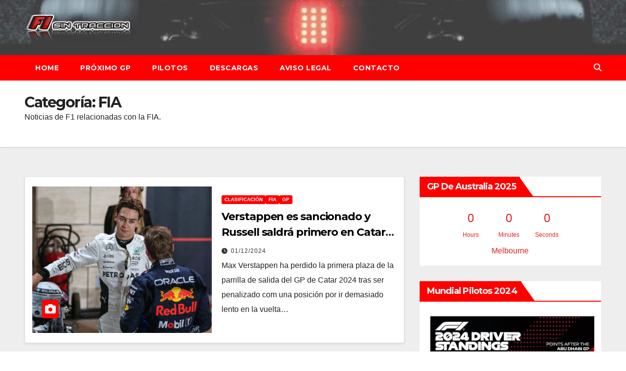

--- FILE ---
content_type: text/html; charset=UTF-8
request_url: https://f1sintraccion.com/category/fia/
body_size: 11209
content:
<!DOCTYPE html><html lang="es"><head><meta charset="UTF-8"><meta name="viewport" content="width=device-width, initial-scale=1"><link rel="profile" href="https://gmpg.org/xfn/11"><meta name='robots' content='index, follow, max-image-preview:large, max-snippet:-1, max-video-preview:-1' /><link media="all" href="https://media.f1sintraccion.com/wordpress/wp-content/cache/autoptimize/css/autoptimize_0a242040a2b4aa112600e565f7b45dc5.css" rel="stylesheet"><title>FIA - F1 Sin Tracción</title><meta name="description" content="Noticias de F1 relacionadas con la FIA y sus organismos oficiales" /><link rel="canonical" href="https://f1sintraccion.com/category/fia/" /><link rel="next" href="https://f1sintraccion.com/category/fia/page/2/" /><meta property="og:locale" content="es_ES" /><meta property="og:type" content="article" /><meta property="og:title" content="FIA - F1 Sin Tracción" /><meta property="og:description" content="Noticias de F1 relacionadas con la FIA y sus organismos oficiales" /><meta property="og:url" content="https://f1sintraccion.com/category/fia/" /><meta property="og:site_name" content="F1 Sin Tracción" /><meta name="twitter:card" content="summary_large_image" /><meta name="twitter:site" content="@f1sintraccion" /> <script type="application/ld+json" class="yoast-schema-graph">{"@context":"https://schema.org","@graph":[{"@type":"CollectionPage","@id":"https://f1sintraccion.com/category/fia/","url":"https://f1sintraccion.com/category/fia/","name":"FIA - F1 Sin Tracción","isPartOf":{"@id":"https://f1sintraccion.com/#website"},"primaryImageOfPage":{"@id":"https://f1sintraccion.com/category/fia/#primaryimage"},"image":{"@id":"https://f1sintraccion.com/category/fia/#primaryimage"},"thumbnailUrl":"https://media.f1sintraccion.com/wordpress/wp-content/uploads/2024/12/GdqRc9HW8AA5y-A.jpg","description":"Noticias de F1 relacionadas con la FIA y sus organismos oficiales","breadcrumb":{"@id":"https://f1sintraccion.com/category/fia/#breadcrumb"},"inLanguage":"es"},{"@type":"ImageObject","inLanguage":"es","@id":"https://f1sintraccion.com/category/fia/#primaryimage","url":"https://media.f1sintraccion.com/wordpress/wp-content/uploads/2024/12/GdqRc9HW8AA5y-A.jpg","contentUrl":"https://media.f1sintraccion.com/wordpress/wp-content/uploads/2024/12/GdqRc9HW8AA5y-A.jpg","width":2048,"height":1366},{"@type":"BreadcrumbList","@id":"https://f1sintraccion.com/category/fia/#breadcrumb","itemListElement":[{"@type":"ListItem","position":1,"name":"Portada","item":"https://f1sintraccion.com/"},{"@type":"ListItem","position":2,"name":"FIA"}]},{"@type":"WebSite","@id":"https://f1sintraccion.com/#website","url":"https://f1sintraccion.com/","name":"F1 Sin Tracción","description":"Noticias de Fórmula 1","publisher":{"@id":"https://f1sintraccion.com/#/schema/person/e2d31d821e1d691eb02b8204fe69b98c"},"potentialAction":[{"@type":"SearchAction","target":{"@type":"EntryPoint","urlTemplate":"https://f1sintraccion.com/?s={search_term_string}"},"query-input":{"@type":"PropertyValueSpecification","valueRequired":true,"valueName":"search_term_string"}}],"inLanguage":"es"},{"@type":["Person","Organization"],"@id":"https://f1sintraccion.com/#/schema/person/e2d31d821e1d691eb02b8204fe69b98c","name":"Iván","image":{"@type":"ImageObject","inLanguage":"es","@id":"https://f1sintraccion.com/#/schema/person/image/","url":"https://media.f1sintraccion.com/wordpress/wp-content/uploads/2021/12/logo-f1sintraccion.png","contentUrl":"https://media.f1sintraccion.com/wordpress/wp-content/uploads/2021/12/logo-f1sintraccion.png","width":504,"height":145,"caption":"Iván"},"logo":{"@id":"https://f1sintraccion.com/#/schema/person/image/"},"sameAs":["https://f1sintraccion.com","https://m.facebook.com/sin.traccion.7","https://x.com/f1sintraccion"]}]}</script> <link rel='dns-prefetch' href='//cdn.jsdelivr.net' /><link rel='dns-prefetch' href='//fonts.googleapis.com' /><link rel="alternate" type="application/rss+xml" title="F1 Sin Tracción &raquo; Feed" href="https://f1sintraccion.com/feed/" /><link rel="alternate" type="application/rss+xml" title="F1 Sin Tracción &raquo; Feed de los comentarios" href="https://f1sintraccion.com/comments/feed/" /><link rel="alternate" type="application/rss+xml" title="F1 Sin Tracción &raquo; Categoría FIA del feed" href="https://f1sintraccion.com/category/fia/feed/" /> <!--noptimize--><script id="f1sin-ready">
			window.advanced_ads_ready=function(e,a){a=a||"complete";var d=function(e){return"interactive"===a?"loading"!==e:"complete"===e};d(document.readyState)?e():document.addEventListener("readystatechange",(function(a){d(a.target.readyState)&&e()}),{once:"interactive"===a})},window.advanced_ads_ready_queue=window.advanced_ads_ready_queue||[];		</script>
		<!--/noptimize--><link rel='stylesheet' id='newsup-fonts-css' href='//fonts.googleapis.com/css?family=Montserrat%3A400%2C500%2C700%2C800%7CWork%2BSans%3A300%2C400%2C500%2C600%2C700%2C800%2C900%26display%3Dswap&#038;subset=latin%2Clatin-ext' media='all' /> <script src="https://media.f1sintraccion.com/wordpress/wp-includes/js/jquery/jquery.min.js?ver=3.7.1" id="jquery-core-js"></script> <link rel="https://api.w.org/" href="https://f1sintraccion.com/wp-json/" /><link rel="alternate" title="JSON" type="application/json" href="https://f1sintraccion.com/wp-json/wp/v2/categories/9" /><link rel="EditURI" type="application/rsd+xml" title="RSD" href="https://f1sintraccion.com/wordpress/xmlrpc.php?rsd" /><link rel="shortcut icon" href="https://f1sintraccion.com/wordpress/wp-content//8244.ico"/><link rel="apple-touch-icon" href="https://f1sintraccion.com/wordpress/wp-content/8244.ico"/></head><body data-rsssl=1 class="archive category category-fia category-9 wp-custom-logo wp-embed-responsive wp-theme-newsup wp-child-theme-newsbulk hfeed ta-hide-date-author-in-list aa-prefix-f1sin-" ><div id="page" class="site"> <a class="skip-link screen-reader-text" href="#content"> Saltar al contenido</a><div class="wrapper"><header class="mg-headwidget"><div class="clearfix"></div><div class="mg-nav-widget-area-back" style='background-image: url("https://media.f1sintraccion.com/wordpress/wp-content/uploads/2022/02/alfa-romeo.jpeg" );'><div class="overlay"><div class="inner"  style="background-color:rgba(238,238,238,0.26);" ><div class="container-fluid"><div class="mg-nav-widget-area"><div class="row align-items-center"><div class="col-md-3 col-sm-4 text-center-xs"><div class="navbar-header"> <a href="https://f1sintraccion.com/" class="navbar-brand" rel="home"><noscript><img width="250" height="71" src="https://media.f1sintraccion.com/wordpress/wp-content/uploads/2022/02/cropped-f1sin.png" class="custom-logo" alt="F1 Sin Tracción" decoding="async" /></noscript><img width="250" height="71" src='data:image/svg+xml,%3Csvg%20xmlns=%22http://www.w3.org/2000/svg%22%20viewBox=%220%200%20250%2071%22%3E%3C/svg%3E' data-src="https://media.f1sintraccion.com/wordpress/wp-content/uploads/2022/02/cropped-f1sin.png" class="lazyload custom-logo" alt="F1 Sin Tracción" decoding="async" /></a></div></div></div></div></div></div></div></div><div class="mg-menu-full"><nav class="navbar navbar-expand-lg navbar-wp"><div class="container-fluid"><div class="m-header align-items-center"> <a class="mobilehomebtn" href="https://f1sintraccion.com"><span class="fas fa-home"></span></a> <button class="navbar-toggler mx-auto" type="button" data-toggle="collapse" data-target="#navbar-wp" aria-controls="navbarSupportedContent" aria-expanded="false" aria-label="Alternar la navegación"> <i class="fas fa-bars"></i> </button><div class="dropdown show mg-search-box pr-2 d-none"> <a class="dropdown-toggle msearch ml-auto" href="#" role="button" id="dropdownMenuLink" data-toggle="dropdown" aria-haspopup="true" aria-expanded="false"> <i class="fas fa-search"></i> </a><div class="dropdown-menu searchinner" aria-labelledby="dropdownMenuLink"><form role="search" method="get" id="searchform" action="https://f1sintraccion.com/"><div class="input-group"> <input type="search" class="form-control" placeholder="Buscar" value="" name="s" /> <span class="input-group-btn btn-default"> <button type="submit" class="btn"> <i class="fas fa-search"></i> </button> </span></div></form></div></div></div><div class="collapse navbar-collapse" id="navbar-wp"><div class="d-md-block"><ul class="nav navbar-nav mr-auto"><li class="nav-item menu-item "><a class="nav-link " href="https://f1sintraccion.com/" title="Home">Home</a></li><li class="nav-item menu-item page_item dropdown page-item-3077"><a class="nav-link" href="https://f1sintraccion.com/horarios/">Próximo GP</a></li><li class="nav-item menu-item page_item dropdown page-item-22128"><a class="nav-link" href="https://f1sintraccion.com/pilotos/">Pilotos</a></li><li class="nav-item menu-item page_item dropdown page-item-13468"><a class="nav-link" href="https://f1sintraccion.com/descargas/">Descargas</a></li><li class="nav-item menu-item page_item dropdown page-item-5559"><a class="nav-link" href="https://f1sintraccion.com/aviso-legal/">Aviso Legal</a></li><li class="nav-item menu-item page_item dropdown page-item-3336"><a class="nav-link" href="https://f1sintraccion.com/contacto/">Contacto</a></li></ul></div></div><div class="desk-header pl-3 ml-auto my-2 my-lg-0 position-relative align-items-center"><div class="dropdown show mg-search-box"> <a class="dropdown-toggle msearch ml-auto" href="#" role="button" id="dropdownMenuLink" data-toggle="dropdown" aria-haspopup="true" aria-expanded="false"> <i class="fas fa-search"></i> </a><div class="dropdown-menu searchinner" aria-labelledby="dropdownMenuLink"><form role="search" method="get" id="searchform" action="https://f1sintraccion.com/"><div class="input-group"> <input type="search" class="form-control" placeholder="Buscar" value="" name="s" /> <span class="input-group-btn btn-default"> <button type="submit" class="btn"> <i class="fas fa-search"></i> </button> </span></div></form></div></div></div></div></nav></div></header><div class="clearfix"></div><div class="mg-breadcrumb-section" style='background: url("https://media.f1sintraccion.com/wordpress/wp-content/uploads/2022/02/alfa-romeo.jpeg" ) repeat scroll center 0 #143745;'><div class="overlay"><div class="container-fluid"><div class="row"><div class="col-md-12 col-sm-12"><div class="mg-breadcrumb-title"><h1 class="title">Categoría: <span>FIA</span></h1><div class="archive-description"><p>Noticias de F1 relacionadas con la FIA.</p></div></div></div></div></div></div></div><div class="clearfix"></div><div id="content" class="container-fluid archive-class"><div class="row"><div class="col-md-8"><div class="mg-posts-sec mg-posts-modul-6"><div class="mg-posts-sec-inner"><article id="post-30743" class="d-md-flex mg-posts-sec-post align-items-center post-30743 post type-post status-publish format-standard has-post-thumbnail hentry category-clasificacion category-fia category-gp"><div class="col-12 col-md-6"><div class="lazyload mg-post-thumb back-img md" data-bg="https://media.f1sintraccion.com/wordpress/wp-content/uploads/2024/12/GdqRc9HW8AA5y-A.jpg" style="background-image: url(data:image/svg+xml,%3Csvg%20xmlns=%22http://www.w3.org/2000/svg%22%20viewBox=%220%200%20500%20300%22%3E%3C/svg%3E);"> <span class="post-form"><i class="fas fa-camera"></i></span> <a class="link-div" href="https://f1sintraccion.com/2024/12/01/verstappen-es-sancionado-y-russell-saldra-primero-en-catar-2024/"></a></div></div><div class="mg-sec-top-post py-3 col"><div class="mg-blog-category"><a class="newsup-categories category-color-1" href="https://f1sintraccion.com/category/gp/clasificacion/" alt="Ver todas las entradas en Clasificación"> Clasificación </a><a class="newsup-categories category-color-1" href="https://f1sintraccion.com/category/fia/" alt="Ver todas las entradas en FIA"> FIA </a><a class="newsup-categories category-color-1" href="https://f1sintraccion.com/category/gp/" alt="Ver todas las entradas en GP"> GP </a></div><h4 class="entry-title title"><a href="https://f1sintraccion.com/2024/12/01/verstappen-es-sancionado-y-russell-saldra-primero-en-catar-2024/">Verstappen es sancionado y Russell saldrá primero en Catar 2024</a></h4><div class="mg-blog-meta"> <span class="mg-blog-date"><i class="fas fa-clock"></i> <a href="https://f1sintraccion.com/2024/12/"> 01/12/2024 </a> </span></div><div class="mg-content"><p>Max Verstappen ha perdido la primera plaza de la parrilla de salida del GP de Catar 2024 tras ser penalizado com una posición por ir demasiado lento en la vuelta&hellip;</p></div></div></article><article id="post-30657" class="d-md-flex mg-posts-sec-post align-items-center post-30657 post type-post status-publish format-standard has-post-thumbnail hentry category-fia category-oficial"><div class="col-12 col-md-6"><div class="lazyload mg-post-thumb back-img md" data-bg="https://media.f1sintraccion.com/wordpress/wp-content/uploads/2024/11/3GRF4faa.jpg" style="background-image: url(data:image/svg+xml,%3Csvg%20xmlns=%22http://www.w3.org/2000/svg%22%20viewBox=%220%200%20500%20300%22%3E%3C/svg%3E);"> <span class="post-form"><i class="fas fa-camera"></i></span> <a class="link-div" href="https://f1sintraccion.com/2024/11/01/penalizacion-de-5-plazas-para-max-en-brasil-2024/"></a></div></div><div class="mg-sec-top-post py-3 col"><div class="mg-blog-category"><a class="newsup-categories category-color-1" href="https://f1sintraccion.com/category/fia/" alt="Ver todas las entradas en FIA"> FIA </a><a class="newsup-categories category-color-1" href="https://f1sintraccion.com/category/oficial/" alt="Ver todas las entradas en Oficial"> Oficial </a></div><h4 class="entry-title title"><a href="https://f1sintraccion.com/2024/11/01/penalizacion-de-5-plazas-para-max-en-brasil-2024/">Penalización de 5 plazas para Max en Brasil 2024</a></h4><div class="mg-blog-meta"> <span class="mg-blog-date"><i class="fas fa-clock"></i> <a href="https://f1sintraccion.com/2024/11/"> 01/11/2024 </a> </span></div><div class="mg-content"><p>Max Verstappen ha recibido una penalización de 5 plazas en la parrilla de salida del GP de Brasil 2024 debido a un cambio de unidad de potencia. Asi pues, Verstappen&hellip;</p></div></div></article><article id="post-30595" class="d-md-flex mg-posts-sec-post align-items-center post-30595 post type-post status-publish format-standard has-post-thumbnail hentry category-fia category-oficial"><div class="col-12 col-md-6"><div class="lazyload mg-post-thumb back-img md" data-bg="https://media.f1sintraccion.com/wordpress/wp-content/uploads/2024/10/PxVAeY4D.jpg" style="background-image: url(data:image/svg+xml,%3Csvg%20xmlns=%22http://www.w3.org/2000/svg%22%20viewBox=%220%200%20500%20300%22%3E%3C/svg%3E);"> <span class="post-form"><i class="fas fa-camera"></i></span> <a class="link-div" href="https://f1sintraccion.com/2024/10/18/la-f1-elimina-el-punto-de-la-vuelta-rapida-para-2025/"></a></div></div><div class="mg-sec-top-post py-3 col"><div class="mg-blog-category"><a class="newsup-categories category-color-1" href="https://f1sintraccion.com/category/fia/" alt="Ver todas las entradas en FIA"> FIA </a><a class="newsup-categories category-color-1" href="https://f1sintraccion.com/category/oficial/" alt="Ver todas las entradas en Oficial"> Oficial </a></div><h4 class="entry-title title"><a href="https://f1sintraccion.com/2024/10/18/la-f1-elimina-el-punto-de-la-vuelta-rapida-para-2025/">La F1 elimina el punto de la vuelta rápida para 2025</a></h4><div class="mg-blog-meta"> <span class="mg-blog-date"><i class="fas fa-clock"></i> <a href="https://f1sintraccion.com/2024/10/"> 18/10/2024 </a> </span></div><div class="mg-content"><p>La FIA ha confirmado la eliminación del punto extra en carrera por vuelta rápida si terminas en el top 10 a partir de 2025. La decisión llega justo después del&hellip;</p></div></div></article><article id="post-30511" class="d-md-flex mg-posts-sec-post align-items-center post-30511 post type-post status-publish format-standard has-post-thumbnail hentry category-fia category-oficial"><div class="col-12 col-md-6"><div class="lazyload mg-post-thumb back-img md" data-bg="https://media.f1sintraccion.com/wordpress/wp-content/uploads/2024/09/HvO_CSuZ.jpg" style="background-image: url(data:image/svg+xml,%3Csvg%20xmlns=%22http://www.w3.org/2000/svg%22%20viewBox=%220%200%20500%20300%22%3E%3C/svg%3E);"> <span class="post-form"><i class="fas fa-camera"></i></span> <a class="link-div" href="https://f1sintraccion.com/2024/09/01/magnussen-no-correra-en-azerbaiyan-2024-tras-sumar-12-puntos-de-sancion/"></a></div></div><div class="mg-sec-top-post py-3 col"><div class="mg-blog-category"><a class="newsup-categories category-color-1" href="https://f1sintraccion.com/category/fia/" alt="Ver todas las entradas en FIA"> FIA </a><a class="newsup-categories category-color-1" href="https://f1sintraccion.com/category/oficial/" alt="Ver todas las entradas en Oficial"> Oficial </a></div><h4 class="entry-title title"><a href="https://f1sintraccion.com/2024/09/01/magnussen-no-correra-en-azerbaiyan-2024-tras-sumar-12-puntos-de-sancion/">Magnussen no correrá en Azerbaiyán 2024 tras sumar 12 puntos de sanción</a></h4><div class="mg-blog-meta"> <span class="mg-blog-date"><i class="fas fa-clock"></i> <a href="https://f1sintraccion.com/2024/09/"> 01/09/2024 </a> </span></div><div class="mg-content"><p>Kevin Magnussen no podrá participar en el GP de Azerbaiyán 2024 tras haber alcanzado hoy en Monza 12 puntos de sanción en su Superlicencia de F1, lo que implica perder&hellip;</p></div></div></article><article id="post-30439" class="d-md-flex mg-posts-sec-post align-items-center post-30439 post type-post status-publish format-standard has-post-thumbnail hentry category-carrera category-fia category-gp category-oficial"><div class="col-12 col-md-6"><div class="lazyload mg-post-thumb back-img md" data-bg="https://media.f1sintraccion.com/wordpress/wp-content/uploads/2024/07/m54GU1gI.jpg" style="background-image: url(data:image/svg+xml,%3Csvg%20xmlns=%22http://www.w3.org/2000/svg%22%20viewBox=%220%200%20500%20300%22%3E%3C/svg%3E);"> <span class="post-form"><i class="fas fa-camera"></i></span> <a class="link-div" href="https://f1sintraccion.com/2024/07/28/rusell-es-descalificado-y-hamilton-gana-el-gp-de-belgica-2024/"></a></div></div><div class="mg-sec-top-post py-3 col"><div class="mg-blog-category"><a class="newsup-categories category-color-1" href="https://f1sintraccion.com/category/gp/carrera/" alt="Ver todas las entradas en Carrera"> Carrera </a><a class="newsup-categories category-color-1" href="https://f1sintraccion.com/category/fia/" alt="Ver todas las entradas en FIA"> FIA </a><a class="newsup-categories category-color-1" href="https://f1sintraccion.com/category/gp/" alt="Ver todas las entradas en GP"> GP </a><a class="newsup-categories category-color-1" href="https://f1sintraccion.com/category/oficial/" alt="Ver todas las entradas en Oficial"> Oficial </a></div><h4 class="entry-title title"><a href="https://f1sintraccion.com/2024/07/28/rusell-es-descalificado-y-hamilton-gana-el-gp-de-belgica-2024/">Rusell es descalificado y Hamilton gana el GP de Bélgica 2024</a></h4><div class="mg-blog-meta"> <span class="mg-blog-date"><i class="fas fa-clock"></i> <a href="https://f1sintraccion.com/2024/07/"> 28/07/2024 </a> </span></div><div class="mg-content"><p>George Russell ha perdido la victoria del GP de Bélgica 2024 despues de que su monoplaza haya estado 1,5kg por debajo del peso mínimo en la inspección postcarrera de la&hellip;</p></div></div></article><article id="post-30417" class="d-md-flex mg-posts-sec-post align-items-center post-30417 post type-post status-publish format-standard has-post-thumbnail hentry category-fia category-gp"><div class="col-12 col-md-6"><div class="lazyload mg-post-thumb back-img md" data-bg="https://media.f1sintraccion.com/wordpress/wp-content/uploads/2024/05/max-verstappen-red-bull-racing.webp" style="background-image: url(data:image/svg+xml,%3Csvg%20xmlns=%22http://www.w3.org/2000/svg%22%20viewBox=%220%200%20500%20300%22%3E%3C/svg%3E);"> <span class="post-form"><i class="fas fa-camera"></i></span> <a class="link-div" href="https://f1sintraccion.com/2024/07/26/verstappen-y-tsunoda-cambian-motor-y-penalizaran-en-belgica-2024/"></a></div></div><div class="mg-sec-top-post py-3 col"><div class="mg-blog-category"><a class="newsup-categories category-color-1" href="https://f1sintraccion.com/category/fia/" alt="Ver todas las entradas en FIA"> FIA </a><a class="newsup-categories category-color-1" href="https://f1sintraccion.com/category/gp/" alt="Ver todas las entradas en GP"> GP </a></div><h4 class="entry-title title"><a href="https://f1sintraccion.com/2024/07/26/verstappen-y-tsunoda-cambian-motor-y-penalizaran-en-belgica-2024/">Verstappen y Tsunoda cambian motor y penalizarán en Bélgica 2024</a></h4><div class="mg-blog-meta"> <span class="mg-blog-date"><i class="fas fa-clock"></i> <a href="https://f1sintraccion.com/2024/07/"> 26/07/2024 </a> </span></div><div class="mg-content"><p>Max Verstappen y Yuki Tsunoda penalizarán en la parrilla de salida del GP de Bélgica 2024. La idea es aprovecharár el trazado de SpaFrancorchamps, un circuito donde es más fácil&hellip;</p></div></div></article><article id="post-30268" class="d-md-flex mg-posts-sec-post align-items-center post-30268 post type-post status-publish format-standard has-post-thumbnail hentry category-fia category-oficial"><div class="col-12 col-md-6"><div class="lazyload mg-post-thumb back-img md" data-bg="https://media.f1sintraccion.com/wordpress/wp-content/uploads/2024/06/f1-2026-scaled.jpeg" style="background-image: url(data:image/svg+xml,%3Csvg%20xmlns=%22http://www.w3.org/2000/svg%22%20viewBox=%220%200%20500%20300%22%3E%3C/svg%3E);"> <span class="post-form"><i class="fas fa-camera"></i></span> <a class="link-div" href="https://f1sintraccion.com/2024/06/06/la-fia-presenta-la-normativa-y-como-seran-los-f1-para-2026/"></a></div></div><div class="mg-sec-top-post py-3 col"><div class="mg-blog-category"><a class="newsup-categories category-color-1" href="https://f1sintraccion.com/category/fia/" alt="Ver todas las entradas en FIA"> FIA </a><a class="newsup-categories category-color-1" href="https://f1sintraccion.com/category/oficial/" alt="Ver todas las entradas en Oficial"> Oficial </a></div><h4 class="entry-title title"><a href="https://f1sintraccion.com/2024/06/06/la-fia-presenta-la-normativa-y-como-seran-los-f1-para-2026/">La FIA presenta la normativa y como serán los F1 para 2026</a></h4><div class="mg-blog-meta"> <span class="mg-blog-date"><i class="fas fa-clock"></i> <a href="https://f1sintraccion.com/2024/06/"> 06/06/2024 </a> </span></div><div class="mg-content"><p>La FIA ha mostrado como serán los monoplazas de Fórmula 1 a partir de 2026, así como una primera versión del Reglamento Técnico que deberá ser aprobado el Consejo Mundial&hellip;</p></div></div></article><article id="post-30163" class="d-md-flex mg-posts-sec-post align-items-center post-30163 post type-post status-publish format-standard has-post-thumbnail hentry category-carrera category-fia category-gp"><div class="col-12 col-md-6"><div class="lazyload mg-post-thumb back-img md" data-bg="https://media.f1sintraccion.com/wordpress/wp-content/uploads/2024/05/sainz-miami-2024.jpeg" style="background-image: url(data:image/svg+xml,%3Csvg%20xmlns=%22http://www.w3.org/2000/svg%22%20viewBox=%220%200%20500%20300%22%3E%3C/svg%3E);"> <span class="post-form"><i class="fas fa-camera"></i></span> <a class="link-div" href="https://f1sintraccion.com/2024/05/06/sainz-es-sancionado-con-5-segundo-en-miami-y-pasa-a-ser-quinto/"></a></div></div><div class="mg-sec-top-post py-3 col"><div class="mg-blog-category"><a class="newsup-categories category-color-1" href="https://f1sintraccion.com/category/gp/carrera/" alt="Ver todas las entradas en Carrera"> Carrera </a><a class="newsup-categories category-color-1" href="https://f1sintraccion.com/category/fia/" alt="Ver todas las entradas en FIA"> FIA </a><a class="newsup-categories category-color-1" href="https://f1sintraccion.com/category/gp/" alt="Ver todas las entradas en GP"> GP </a></div><h4 class="entry-title title"><a href="https://f1sintraccion.com/2024/05/06/sainz-es-sancionado-con-5-segundo-en-miami-y-pasa-a-ser-quinto/">Sainz es sancionado con 5 segundo en Miami y pasa a ser quinto</a></h4><div class="mg-blog-meta"> <span class="mg-blog-date"><i class="fas fa-clock"></i> <a href="https://f1sintraccion.com/2024/05/"> 06/05/2024 </a> </span></div><div class="mg-content"><p>Carlos Sainz ha recibido una penalización de 5 segundo al terminar el GP de Miami 2024 por su incidente con Oscar Piastri, por lo que el piloto madrileño pasa de&hellip;</p></div></div></article><article id="post-30115" class="d-md-flex mg-posts-sec-post align-items-center post-30115 post type-post status-publish format-standard has-post-thumbnail hentry category-carrera category-fia category-gp"><div class="col-12 col-md-6"><div class="lazyload mg-post-thumb back-img md" data-bg="https://media.f1sintraccion.com/wordpress/wp-content/uploads/2024/04/Screenshot-2024-04-20-at-09-07-45-La-FIA-sanciona-a-Alonso-por-su-toque-con-Sainz-en-la-sprint-de-China-Video.png" style="background-image: url(data:image/svg+xml,%3Csvg%20xmlns=%22http://www.w3.org/2000/svg%22%20viewBox=%220%200%20500%20300%22%3E%3C/svg%3E);"> <span class="post-form"><i class="fas fa-camera"></i></span> <a class="link-div" href="https://f1sintraccion.com/2024/04/20/sancion-de-10-segundos-para-alonso-en-la-sprint-de-china-2024/"></a></div></div><div class="mg-sec-top-post py-3 col"><div class="mg-blog-category"><a class="newsup-categories category-color-1" href="https://f1sintraccion.com/category/gp/carrera/" alt="Ver todas las entradas en Carrera"> Carrera </a><a class="newsup-categories category-color-1" href="https://f1sintraccion.com/category/fia/" alt="Ver todas las entradas en FIA"> FIA </a><a class="newsup-categories category-color-1" href="https://f1sintraccion.com/category/gp/" alt="Ver todas las entradas en GP"> GP </a></div><h4 class="entry-title title"><a href="https://f1sintraccion.com/2024/04/20/sancion-de-10-segundos-para-alonso-en-la-sprint-de-china-2024/">Sanción de 10 segundos para Alonso en la Sprint de China 2024</a></h4><div class="mg-blog-meta"> <span class="mg-blog-date"><i class="fas fa-clock"></i> <a href="https://f1sintraccion.com/2024/04/"> 20/04/2024 </a> </span></div><div class="mg-content"><p>Fernando Alonso ha sido sancionado con 10 segundos adicionales al tiempo conseguido en el Sprint del GP de China 2024, que no tiene consecuencia, ya que el piloto asturiano se&hellip;</p></div></div></article><article id="post-30052" class="d-md-flex mg-posts-sec-post align-items-center post-30052 post type-post status-publish format-standard has-post-thumbnail hentry category-carrera category-fia category-gp"><div class="col-12 col-md-6"><div class="lazyload mg-post-thumb back-img md" data-bg="https://media.f1sintraccion.com/wordpress/wp-content/uploads/2024/03/GJbLQKua0AAq6Lb.jpg" style="background-image: url(data:image/svg+xml,%3Csvg%20xmlns=%22http://www.w3.org/2000/svg%22%20viewBox=%220%200%20500%20300%22%3E%3C/svg%3E);"> <span class="post-form"><i class="fas fa-camera"></i></span> <a class="link-div" href="https://f1sintraccion.com/2024/03/24/alonso-es-sancionado-con-20-segundos-tras-la-carrera-en-australia-2024/"></a></div></div><div class="mg-sec-top-post py-3 col"><div class="mg-blog-category"><a class="newsup-categories category-color-1" href="https://f1sintraccion.com/category/gp/carrera/" alt="Ver todas las entradas en Carrera"> Carrera </a><a class="newsup-categories category-color-1" href="https://f1sintraccion.com/category/fia/" alt="Ver todas las entradas en FIA"> FIA </a><a class="newsup-categories category-color-1" href="https://f1sintraccion.com/category/gp/" alt="Ver todas las entradas en GP"> GP </a></div><h4 class="entry-title title"><a href="https://f1sintraccion.com/2024/03/24/alonso-es-sancionado-con-20-segundos-tras-la-carrera-en-australia-2024/">Alonso es sancionado con 20 segundos tras la carrera en Australia 2024</a></h4><div class="mg-blog-meta"> <span class="mg-blog-date"><i class="fas fa-clock"></i> <a href="https://f1sintraccion.com/2024/03/"> 24/03/2024 </a> </span></div><div class="mg-content"><p>Fernando Alonso ha sido sancionado con un &#8216;drive through&#8217; de 20 segundos que se suman a su tiempo final del GP de Australia 2024, con lo que cae de sexto&hellip;</p></div></div></article><article id="post-29851" class="d-md-flex mg-posts-sec-post align-items-center post-29851 post type-post status-publish format-standard has-post-thumbnail hentry category-fia"><div class="col-12 col-md-6"><div class="lazyload mg-post-thumb back-img md" data-bg="https://media.f1sintraccion.com/wordpress/wp-content/uploads/2009/06/347382.jpg" style="background-image: url(data:image/svg+xml,%3Csvg%20xmlns=%22http://www.w3.org/2000/svg%22%20viewBox=%220%200%20500%20300%22%3E%3C/svg%3E);"> <span class="post-form"><i class="fas fa-camera"></i></span> <a class="link-div" href="https://f1sintraccion.com/2024/02/05/cambio-en-el-formato-de-sprint-para-2024/"></a></div></div><div class="mg-sec-top-post py-3 col"><div class="mg-blog-category"><a class="newsup-categories category-color-1" href="https://f1sintraccion.com/category/fia/" alt="Ver todas las entradas en FIA"> FIA </a></div><h4 class="entry-title title"><a href="https://f1sintraccion.com/2024/02/05/cambio-en-el-formato-de-sprint-para-2024/">Cambio en el formato de Sprint para 2024</a></h4><div class="mg-blog-meta"> <span class="mg-blog-date"><i class="fas fa-clock"></i> <a href="https://f1sintraccion.com/2024/02/"> 05/02/2024 </a> </span></div><div class="mg-content"><p>La Comisión de la F1 ha aprobado hoy cambios en el reglamente de la F1 que entrarán en vigor esta misma temporada 2024. La FIA reordenará las sesiones de los&hellip;</p></div></div></article><article id="post-29651" class="d-md-flex mg-posts-sec-post align-items-center post-29651 post type-post status-publish format-standard has-post-thumbnail hentry category-fia category-oficial"><div class="col-12 col-md-6"><div class="lazyload mg-post-thumb back-img md" data-bg="https://media.f1sintraccion.com/wordpress/wp-content/uploads/2023/10/GklJLY0W.jpg" style="background-image: url(data:image/svg+xml,%3Csvg%20xmlns=%22http://www.w3.org/2000/svg%22%20viewBox=%220%200%20500%20300%22%3E%3C/svg%3E);"> <span class="post-form"><i class="fas fa-camera"></i></span> <a class="link-div" href="https://f1sintraccion.com/2023/10/23/hamilton-y-leclerc-descalificados-del-gp-de-eeuu-2023/"></a></div></div><div class="mg-sec-top-post py-3 col"><div class="mg-blog-category"><a class="newsup-categories category-color-1" href="https://f1sintraccion.com/category/fia/" alt="Ver todas las entradas en FIA"> FIA </a><a class="newsup-categories category-color-1" href="https://f1sintraccion.com/category/oficial/" alt="Ver todas las entradas en Oficial"> Oficial </a></div><h4 class="entry-title title"><a href="https://f1sintraccion.com/2023/10/23/hamilton-y-leclerc-descalificados-del-gp-de-eeuu-2023/">Hamilton y Leclerc descalificados del GP de EEUU 2023</a></h4><div class="mg-blog-meta"> <span class="mg-blog-date"><i class="fas fa-clock"></i> <a href="https://f1sintraccion.com/2023/10/"> 23/10/2023 </a> </span></div><div class="mg-content"><p>Lewis Hamilton y Charles Leclerc han sido descalificados del GP de Estados Unidos 2023 al no pasar sus monoplazas las inspecciones técnicas post carrera de la FIA. Al parecer el&hellip;</p></div></div></article><article id="post-29437" class="d-md-flex mg-posts-sec-post align-items-center post-29437 post type-post status-publish format-standard has-post-thumbnail hentry category-fia"><div class="col-12 col-md-6"><div class="lazyload mg-post-thumb back-img md" data-bg="https://media.f1sintraccion.com/wordpress/wp-content/uploads/2023/06/max-verstappen-red-bull-racing-1.webp" style="background-image: url(data:image/svg+xml,%3Csvg%20xmlns=%22http://www.w3.org/2000/svg%22%20viewBox=%220%200%20500%20300%22%3E%3C/svg%3E);"> <span class="post-form"><i class="fas fa-camera"></i></span> <a class="link-div" href="https://f1sintraccion.com/2023/07/28/verstappen-penalizado-con-5-plazas-para-spa-2023/"></a></div></div><div class="mg-sec-top-post py-3 col"><div class="mg-blog-category"><a class="newsup-categories category-color-1" href="https://f1sintraccion.com/category/fia/" alt="Ver todas las entradas en FIA"> FIA </a></div><h4 class="entry-title title"><a href="https://f1sintraccion.com/2023/07/28/verstappen-penalizado-con-5-plazas-para-spa-2023/">Verstappen penalizado con 5 plazas para Spa 2023</a></h4><div class="mg-blog-meta"> <span class="mg-blog-date"><i class="fas fa-clock"></i> <a href="https://f1sintraccion.com/2023/07/"> 28/07/2023 </a> </span></div><div class="mg-content"><p>Red Bull ha cambiado la caja de cambios del Rb19 de Max Verstappen de cara al GP de Bélgica 2023 que se celebra este fin de semana. Será la quinta&hellip;</p></div></div></article><article id="post-29367" class="d-md-flex mg-posts-sec-post align-items-center post-29367 post type-post status-publish format-standard has-post-thumbnail hentry category-carrera category-fia"><div class="col-12 col-md-6"><div class="lazyload mg-post-thumb back-img md" data-bg="https://media.f1sintraccion.com/wordpress/wp-content/uploads/2023/07/F0Dm5yraEAIKDwr.png" style="background-image: url(data:image/svg+xml,%3Csvg%20xmlns=%22http://www.w3.org/2000/svg%22%20viewBox=%220%200%20500%20300%22%3E%3C/svg%3E);"> <span class="post-form"><i class="fas fa-camera"></i></span> <a class="link-div" href="https://f1sintraccion.com/2023/07/02/la-fia-sanciona-a-ocho-pilotos-tras-el-gp-austria-2023/"></a></div></div><div class="mg-sec-top-post py-3 col"><div class="mg-blog-category"><a class="newsup-categories category-color-1" href="https://f1sintraccion.com/category/gp/carrera/" alt="Ver todas las entradas en Carrera"> Carrera </a><a class="newsup-categories category-color-1" href="https://f1sintraccion.com/category/fia/" alt="Ver todas las entradas en FIA"> FIA </a></div><h4 class="entry-title title"><a href="https://f1sintraccion.com/2023/07/02/la-fia-sanciona-a-ocho-pilotos-tras-el-gp-austria-2023/">La FIA sanciona a ocho pilotos tras el GP Austria 2023</a></h4><div class="mg-blog-meta"> <span class="mg-blog-date"><i class="fas fa-clock"></i> <a href="https://f1sintraccion.com/2023/07/"> 02/07/2023 </a> </span></div><div class="mg-content"><p>La escudería Aston Martin ha presentado una protesta este domingo una vez finalizada de la carrera del GP de Austria 2023 en contra de los resultados finales. El equipo británico&hellip;</p></div></div></article><article id="post-29326" class="d-md-flex mg-posts-sec-post align-items-center post-29326 post type-post status-publish format-standard has-post-thumbnail hentry category-clasificacion category-fia category-gp"><div class="col-12 col-md-6"><div class="lazyload mg-post-thumb back-img md" data-bg="https://media.f1sintraccion.com/wordpress/wp-content/uploads/2023/06/Fy3X6msWIAAlvjl.jpg" style="background-image: url(data:image/svg+xml,%3Csvg%20xmlns=%22http://www.w3.org/2000/svg%22%20viewBox=%220%200%20500%20300%22%3E%3C/svg%3E);"> <span class="post-form"><i class="fas fa-camera"></i></span> <a class="link-div" href="https://f1sintraccion.com/2023/06/18/lluvia-de-sanciones-en-canada-2023-para-hulkenberg-stroll-tsunoda-y-sainz/"></a></div></div><div class="mg-sec-top-post py-3 col"><div class="mg-blog-category"><a class="newsup-categories category-color-1" href="https://f1sintraccion.com/category/gp/clasificacion/" alt="Ver todas las entradas en Clasificación"> Clasificación </a><a class="newsup-categories category-color-1" href="https://f1sintraccion.com/category/fia/" alt="Ver todas las entradas en FIA"> FIA </a><a class="newsup-categories category-color-1" href="https://f1sintraccion.com/category/gp/" alt="Ver todas las entradas en GP"> GP </a></div><h4 class="entry-title title"><a href="https://f1sintraccion.com/2023/06/18/lluvia-de-sanciones-en-canada-2023-para-hulkenberg-stroll-tsunoda-y-sainz/">Lluvia de sanciones en Canadá 2023 para Hülkenberg, Stroll, Tsunoda y Sainz</a></h4><div class="mg-blog-meta"> <span class="mg-blog-date"><i class="fas fa-clock"></i> <a href="https://f1sintraccion.com/2023/06/"> 18/06/2023 </a> </span></div><div class="mg-content"><p>Una vez finalizada la sesión de clasificación del GP de Canadá 2023 la FIA ha empezado a anunciar sanciones a varios pilotos, la mayoría por obstaculizar a pilotos que venian&hellip;</p></div></div></article><div class="col-md-12 text-center d-flex justify-content-center"><nav class="navigation pagination" aria-label="Paginación de entradas"><h2 class="screen-reader-text">Paginación de entradas</h2><div class="nav-links"><span aria-current="page" class="page-numbers current">1</span> <a class="page-numbers" href="https://f1sintraccion.com/category/fia/page/2/">2</a> <span class="page-numbers dots">&hellip;</span> <a class="page-numbers" href="https://f1sintraccion.com/category/fia/page/40/">40</a> <a class="next page-numbers" href="https://f1sintraccion.com/category/fia/page/2/"><i class="fa fa-angle-right"></i></a></div></nav></div></div></div></div><aside class="col-md-4 sidebar-sticky"><aside id="secondary" class="widget-area" role="complementary"><div id="sidebar-right" class="mg-sidebar"><div id="shailan-countdown-widget-4" class="mg-widget shailan_CountdownWidget"><div class="mg-wid-title"><h6 class="wtitle">GP de Australia 2025</h6></div><div id="shailan-countdown-4_1" class="shailan-countdown-4 countdown" ></div> <script>(function($){
  $(document).ready(function($) {
    var event_month = 3 - 1; 
    $('#shailan-countdown-4_1').countdown({
      until: new Date(2025, event_month, 16, 05, 00, 00, 0),
      description: 'Melbourne',
      format: 'dHMS',
      timezone: '+1'    }); 
  }); 
})(jQuery);</script> </div><div id="media_gallery-2" class="mg-widget widget_media_gallery"><div class="mg-wid-title"><h6 class="wtitle">Mundial pilotos 2024</h6></div><div id='gallery-1' class='gallery galleryid-29326 gallery-columns-1 gallery-size-full'><figure class='gallery-item'><div class='gallery-icon portrait'> <noscript><img width="720" height="900" src="https://media.f1sintraccion.com/wordpress/wp-content/uploads/2024/12/GeS4Yl2WUAAJt9B.jpg" class="attachment-full size-full" alt="" decoding="async" srcset="https://media.f1sintraccion.com/wordpress/wp-content/uploads/2024/12/GeS4Yl2WUAAJt9B.jpg 720w, https://media.f1sintraccion.com/wordpress/wp-content/uploads/2024/12/GeS4Yl2WUAAJt9B-240x300.jpg 240w" sizes="(max-width: 720px) 100vw, 720px" /></noscript><img width="720" height="900" src='data:image/svg+xml,%3Csvg%20xmlns=%22http://www.w3.org/2000/svg%22%20viewBox=%220%200%20720%20900%22%3E%3C/svg%3E' data-src="https://media.f1sintraccion.com/wordpress/wp-content/uploads/2024/12/GeS4Yl2WUAAJt9B.jpg" class="lazyload attachment-full size-full" alt="" decoding="async" data-srcset="https://media.f1sintraccion.com/wordpress/wp-content/uploads/2024/12/GeS4Yl2WUAAJt9B.jpg 720w, https://media.f1sintraccion.com/wordpress/wp-content/uploads/2024/12/GeS4Yl2WUAAJt9B-240x300.jpg 240w" data-sizes="(max-width: 720px) 100vw, 720px" /></div></figure></div></div><div id="custom_html-2" class="widget_text mg-widget widget_custom_html"><div class="mg-wid-title"><h6 class="wtitle">Temporada 2024</h6></div><div class="textwidget custom-html-widget">Bahrein, Sakhir – 2 de marzo<br /> <span style="color: #808080;">Arabia Saudí, Jeddah – 7 de marzo</span><br /> Australia, Melbourne – 24 de marzo<br /> Japón, Suzuka - 7 de abril<br /> <span style="color: #808080;">China, Shanghái – 21 de abril</span><br /> Miami (USA), Miami – 5 de mayo<br /> <span style="color: #808080;">Emilia-Romagna (Italia), Imola - 19 de mayo</span><br /> Mónaco, Montecarlo – 26 de mayo<br /> <span style="color: #808080;">Canadá, Montreal – 9 de junio</span><br /> España, Barcelona – 23 de junio<br /> <span style="color: #808080;">Austria, Spielberg – 30 de junio</span><br /> Gran Bretaña, Silverstone – 7 de julio<br /> <span style="color: #808080;">Hungría, Budapest – 21 de julio</span><br /> Bélgica, SpaFrancorchamps – 28 de julio<br /> <span style="color: #808080;">Países bajos, Zandvoort – 25 de agosto</span><br /> Italia, Monza – 1 de septiembre<br /> <span style="color: #808080;">Azerbaiyán, Bakú – 15 de septiembre</span><br /> Singapur, Singapur – 22 de septiembre<br /> <span style="color: #808080;">Estados Unidos, Austin – 20 de octubre</span><br /> México, Ciudad de México - 27 de octubre<br /> <span style="color: #808080;">Brasil, Sao Paulo - 3 de noviembre</span><br /> Las Vegas (USA), Las Vegas – 23 de noviembre<br /> <span style="color: #808080;">Catar, Catar – 1 de diciembre</span><br /> Abu Dhabi, Yas Marina - 8 de diciembre<br /></div></div><div id="media_gallery-3" class="mg-widget widget_media_gallery"><div class="mg-wid-title"><h6 class="wtitle">Mundial constructores 2024</h6></div><div id='gallery-2' class='gallery galleryid-29326 gallery-columns-1 gallery-size-full'><figure class='gallery-item'><div class='gallery-icon portrait'> <noscript><img width="720" height="900" src="https://media.f1sintraccion.com/wordpress/wp-content/uploads/2024/12/GeS3ingX0AEq65M.jpg" class="attachment-full size-full" alt="" decoding="async" srcset="https://media.f1sintraccion.com/wordpress/wp-content/uploads/2024/12/GeS3ingX0AEq65M.jpg 720w, https://media.f1sintraccion.com/wordpress/wp-content/uploads/2024/12/GeS3ingX0AEq65M-240x300.jpg 240w" sizes="(max-width: 720px) 100vw, 720px" /></noscript><img width="720" height="900" src='data:image/svg+xml,%3Csvg%20xmlns=%22http://www.w3.org/2000/svg%22%20viewBox=%220%200%20720%20900%22%3E%3C/svg%3E' data-src="https://media.f1sintraccion.com/wordpress/wp-content/uploads/2024/12/GeS3ingX0AEq65M.jpg" class="lazyload attachment-full size-full" alt="" decoding="async" data-srcset="https://media.f1sintraccion.com/wordpress/wp-content/uploads/2024/12/GeS3ingX0AEq65M.jpg 720w, https://media.f1sintraccion.com/wordpress/wp-content/uploads/2024/12/GeS3ingX0AEq65M-240x300.jpg 240w" data-sizes="(max-width: 720px) 100vw, 720px" /></div></figure></div></div><div id="custom_html-13" class="widget_text mg-widget widget_custom_html"><div class="mg-wid-title"><h6 class="wtitle">Monoplazas 2024</h6></div><div class="textwidget custom-html-widget"><a href="https://f1sintraccion.com/2024/02/02/haas-presenta-su-coche-para-2024-el-vf-24/" target="_blank">Haas – 2 de Febrero </a><br /> <a href="https://f1sintraccion.com/2024/02/05/williams-presenta-su-coche-para-2024-el-fw46/" target="_blank">Williams – 5 de Febrero </a><br /> <a href="https://f1sintraccion.com/2024/02/05/stake-sauber-presenta-su-coche-para-2024-el-c44/" target="_blank">Stake (Sauber) – 5 de Febrero </a><br /> <a href="https://f1sintraccion.com/2024/02/07/alpine-presenta-su-coche-para-2024-el-a524/" target="_blank">Alpine – 7 de Febrero</a><br /> <a href="https://f1sintraccion.com/2024/02/09/visa-cash-app-rb-alpha-tauri-presenta-su-coche-para-2024-el-vcarb-01/" target="_blank"> Visa Cash App RB (Alpha Tauri) – 9 de Febrero </a><br /> <a href="https://f1sintraccion.com/2024/02/12/aston-martin-presenta-su-coche-para-2024-el-amr24/" target="_blank">Aston Martin – 12 de Febrero</a><br /> <a href="https://f1sintraccion.com/2024/01/03/estas-son-las-presentaciones-que-ya-han-sido-confirmadas-para-2024/" target="_blank">Ferrari – 13 de Febrero </a><br /> <a href="https://f1sintraccion.com/2024/01/16/mclaren-muestra-la-decoracion-de-su-monoplaza-para-2024/" target="_blank">McLaren – 14 de Febrero</a><br /> <a href="https://f1sintraccion.com/2024/01/03/estas-son-las-presentaciones-que-ya-han-sido-confirmadas-para-2024/" target="_blank">Mercedes – 14 de Febrero</a><br /> <a href="https://f1sintraccion.com/2024/01/03/estas-son-las-presentaciones-que-ya-han-sido-confirmadas-para-2024/" target="_blank">Red Bull – 15 de Febrero</a><br /></div></div><div id="custom_html-6" class="widget_text mg-widget widget_custom_html"><div class="mg-wid-title"><h6 class="wtitle">Descargas</h6></div><div class="textwidget custom-html-widget"><a href="https://f1sintraccion.com/f1-2024es.pdf" target="_blank"><span style="color:#e21e22"> Calendario 2024 con horarios para España</span></a><br /> <a href="https://f1sintraccion.com/f1-2024ar.pdf" target="_blank"><span style="color:#e21e22"> Calendario 2024 con horarios para Argentina</span></a><br /> <font size="1">*Los calendarios están sujetos a cambios por parte de la FIA.</font><br /></div></div><div id="custom_html-8" class="widget_text mg-widget widget_custom_html"><div class="mg-wid-title"><h6 class="wtitle">Contacto</h6></div><div class="textwidget custom-html-widget"><a href="mailto:ivan@f1sintraccion.com">ivan@f1sintraccion.com</a><p></p></div></div></div></aside></aside></div></div><div class="container-fluid missed-section mg-posts-sec-inner"></div><footer class="footer back-img" ><div class="overlay" ><div class="mg-footer-bottom-area"><div class="container-fluid"><div class="row align-items-center"><div class="col-md-6"><div class="site-logo"> <a href="https://f1sintraccion.com/" class="navbar-brand" rel="home"><noscript><img width="250" height="71" src="https://media.f1sintraccion.com/wordpress/wp-content/uploads/2022/02/cropped-f1sin.png" class="custom-logo" alt="F1 Sin Tracción" decoding="async" /></noscript><img width="250" height="71" src='data:image/svg+xml,%3Csvg%20xmlns=%22http://www.w3.org/2000/svg%22%20viewBox=%220%200%20250%2071%22%3E%3C/svg%3E' data-src="https://media.f1sintraccion.com/wordpress/wp-content/uploads/2022/02/cropped-f1sin.png" class="lazyload custom-logo" alt="F1 Sin Tracción" decoding="async" /></a></div></div><div class="col-md-6 text-right text-xs"><ul class="mg-social"><li> <a href="https://www.facebook.com/sin.traccion.7"  target="_blank" > <span class="icon-soci facebook"> <i class="fab fa-facebook"></i> </span> </a></li><li> <a target="_blank" href="https://twitter.com/f1sintraccion"> <span class="icon-soci x-twitter"> <i class="fa-brands fa-x-twitter"></i> </span> </a></li></ul></div></div></div></div><div class="mg-footer-copyright"><div class="container-fluid"><div class="row"><div class="col-md-6 text-xs "><p> <a href="https://es.wordpress.org/"> Funciona gracias a WordPress </a> <span class="sep"> | </span> Tema: Newsup de <a href="https://themeansar.com/" rel="designer">Themeansar</a></p></div><div class="col-md-6 text-md-right text-xs"><ul class="info-right justify-content-center justify-content-md-end "><li class="nav-item menu-item "><a class="nav-link " href="https://f1sintraccion.com/" title="Home">Home</a></li><li class="nav-item menu-item page_item dropdown page-item-3077"><a class="nav-link" href="https://f1sintraccion.com/horarios/">Próximo GP</a></li><li class="nav-item menu-item page_item dropdown page-item-22128"><a class="nav-link" href="https://f1sintraccion.com/pilotos/">Pilotos</a></li><li class="nav-item menu-item page_item dropdown page-item-13468"><a class="nav-link" href="https://f1sintraccion.com/descargas/">Descargas</a></li><li class="nav-item menu-item page_item dropdown page-item-5559"><a class="nav-link" href="https://f1sintraccion.com/aviso-legal/">Aviso Legal</a></li><li class="nav-item menu-item page_item dropdown page-item-3336"><a class="nav-link" href="https://f1sintraccion.com/contacto/">Contacto</a></li></ul></div></div></div></div></div></div></footer></div> <a href="#" class="ta_upscr bounceInup animated"><i class="fas fa-angle-up"></i></a>  <script type="speculationrules">{"prefetch":[{"source":"document","where":{"and":[{"href_matches":"/*"},{"not":{"href_matches":["/wordpress/wp-*.php","/wordpress/wp-admin/*","/wordpress/wp-content/uploads/*","/wordpress/wp-content/*","/wordpress/wp-content/plugins/*","/wordpress/wp-content/themes/newsbulk/*","/wordpress/wp-content/themes/newsup/*","/*\\?(.+)"]}},{"not":{"selector_matches":"a[rel~=\"nofollow\"]"}},{"not":{"selector_matches":".no-prefetch, .no-prefetch a"}}]},"eagerness":"conservative"}]}</script> <div style="clear:both;width:100%;text-align:center; font-size:11px; "><a target="_blank" title="Social Media Auto Publish" href="https://xyzscripts.com/wordpress-plugins/social-media-auto-publish/compare" >Social Media Auto Publish</a> Powered By : <a target="_blank" title="PHP Scripts & Programs" href="http://www.xyzscripts.com" >XYZScripts.com</a></div> <noscript><style>.lazyload{display:none;}</style></noscript><script data-noptimize="1">window.lazySizesConfig=window.lazySizesConfig||{};window.lazySizesConfig.loadMode=1;</script><script async data-noptimize="1" src='https://media.f1sintraccion.com/wordpress/wp-content/plugins/autoptimize/classes/external/js/lazysizes.min.js?ao_version=3.1.14'></script> <script>/(trident|msie)/i.test(navigator.userAgent)&&document.getElementById&&window.addEventListener&&window.addEventListener("hashchange",function(){var t,e=location.hash.substring(1);/^[A-z0-9_-]+$/.test(e)&&(t=document.getElementById(e))&&(/^(?:a|select|input|button|textarea)$/i.test(t.tagName)||(t.tabIndex=-1),t.focus())},!1);</script> <script id="wp_slimstat-js-extra">var SlimStatParams = {"transport":"ajax","ajaxurl_rest":"https://f1sintraccion.com/wp-json/slimstat/v1/hit","ajaxurl_ajax":"https://f1sintraccion.com/wordpress/wp-admin/admin-ajax.php","ajaxurl_adblock":"https://f1sintraccion.com/request/f8527b4516caf10a8e8dc5d43489a945/","ajaxurl":"https://f1sintraccion.com/wordpress/wp-admin/admin-ajax.php","baseurl":"/","dnt":"noslimstat,ab-item","ci":"YToyOntzOjEyOiJjb250ZW50X3R5cGUiO3M6ODoiY2F0ZWdvcnkiO3M6ODoiY2F0ZWdvcnkiO2k6NTt9.6afe1579276abb990f0b089bc018d0cd","wp_rest_nonce":"2780c46a90"};
//# sourceURL=wp_slimstat-js-extra</script> <script defer src="https://cdn.jsdelivr.net/wp/wp-slimstat/tags/5.3.5/wp-slimstat.min.js" id="wp_slimstat-js"></script> <script id="wp-emoji-settings" type="application/json">{"baseUrl":"https://s.w.org/images/core/emoji/17.0.2/72x72/","ext":".png","svgUrl":"https://s.w.org/images/core/emoji/17.0.2/svg/","svgExt":".svg","source":{"concatemoji":"https://media.f1sintraccion.com/wordpress/wp-includes/js/wp-emoji-release.min.js?ver=fcd63f78c646169fc6647f0ba1609457"}}</script> <script type="module">/*! This file is auto-generated */
const a=JSON.parse(document.getElementById("wp-emoji-settings").textContent),o=(window._wpemojiSettings=a,"wpEmojiSettingsSupports"),s=["flag","emoji"];function i(e){try{var t={supportTests:e,timestamp:(new Date).valueOf()};sessionStorage.setItem(o,JSON.stringify(t))}catch(e){}}function c(e,t,n){e.clearRect(0,0,e.canvas.width,e.canvas.height),e.fillText(t,0,0);t=new Uint32Array(e.getImageData(0,0,e.canvas.width,e.canvas.height).data);e.clearRect(0,0,e.canvas.width,e.canvas.height),e.fillText(n,0,0);const a=new Uint32Array(e.getImageData(0,0,e.canvas.width,e.canvas.height).data);return t.every((e,t)=>e===a[t])}function p(e,t){e.clearRect(0,0,e.canvas.width,e.canvas.height),e.fillText(t,0,0);var n=e.getImageData(16,16,1,1);for(let e=0;e<n.data.length;e++)if(0!==n.data[e])return!1;return!0}function u(e,t,n,a){switch(t){case"flag":return n(e,"\ud83c\udff3\ufe0f\u200d\u26a7\ufe0f","\ud83c\udff3\ufe0f\u200b\u26a7\ufe0f")?!1:!n(e,"\ud83c\udde8\ud83c\uddf6","\ud83c\udde8\u200b\ud83c\uddf6")&&!n(e,"\ud83c\udff4\udb40\udc67\udb40\udc62\udb40\udc65\udb40\udc6e\udb40\udc67\udb40\udc7f","\ud83c\udff4\u200b\udb40\udc67\u200b\udb40\udc62\u200b\udb40\udc65\u200b\udb40\udc6e\u200b\udb40\udc67\u200b\udb40\udc7f");case"emoji":return!a(e,"\ud83e\u1fac8")}return!1}function f(e,t,n,a){let r;const o=(r="undefined"!=typeof WorkerGlobalScope&&self instanceof WorkerGlobalScope?new OffscreenCanvas(300,150):document.createElement("canvas")).getContext("2d",{willReadFrequently:!0}),s=(o.textBaseline="top",o.font="600 32px Arial",{});return e.forEach(e=>{s[e]=t(o,e,n,a)}),s}function r(e){var t=document.createElement("script");t.src=e,t.defer=!0,document.head.appendChild(t)}a.supports={everything:!0,everythingExceptFlag:!0},new Promise(t=>{let n=function(){try{var e=JSON.parse(sessionStorage.getItem(o));if("object"==typeof e&&"number"==typeof e.timestamp&&(new Date).valueOf()<e.timestamp+604800&&"object"==typeof e.supportTests)return e.supportTests}catch(e){}return null}();if(!n){if("undefined"!=typeof Worker&&"undefined"!=typeof OffscreenCanvas&&"undefined"!=typeof URL&&URL.createObjectURL&&"undefined"!=typeof Blob)try{var e="postMessage("+f.toString()+"("+[JSON.stringify(s),u.toString(),c.toString(),p.toString()].join(",")+"));",a=new Blob([e],{type:"text/javascript"});const r=new Worker(URL.createObjectURL(a),{name:"wpTestEmojiSupports"});return void(r.onmessage=e=>{i(n=e.data),r.terminate(),t(n)})}catch(e){}i(n=f(s,u,c,p))}t(n)}).then(e=>{for(const n in e)a.supports[n]=e[n],a.supports.everything=a.supports.everything&&a.supports[n],"flag"!==n&&(a.supports.everythingExceptFlag=a.supports.everythingExceptFlag&&a.supports[n]);var t;a.supports.everythingExceptFlag=a.supports.everythingExceptFlag&&!a.supports.flag,a.supports.everything||((t=a.source||{}).concatemoji?r(t.concatemoji):t.wpemoji&&t.twemoji&&(r(t.twemoji),r(t.wpemoji)))});
//# sourceURL=https://f1sintraccion.com/wordpress/wp-includes/js/wp-emoji-loader.min.js</script> <!--noptimize--><script>!function(){window.advanced_ads_ready_queue=window.advanced_ads_ready_queue||[],advanced_ads_ready_queue.push=window.advanced_ads_ready;for(var d=0,a=advanced_ads_ready_queue.length;d<a;d++)advanced_ads_ready(advanced_ads_ready_queue[d])}();</script><!--/noptimize--> <script>(function($) {
  $.countdown.regional['custom'] = {
    labels: [
      'Years', 
      'Months', 
      'Weeks', 
      'Days', 
      'Hours', 
      'Minutes', 
      'Seconds'
      ], 
    labels1: [
      'Año', 
      'Mes', 
      'Week', 
      'Día', 
      'Hora', 
      'Minuto', 
      'Second'
    ], 
    compactLabels: ['y', 'a', 'h', 'g'], 
    whichLabels: null, 
    timeSeparator: ':', 
    isRTL: false
  }; 
  $.countdown.setDefaults($.countdown.regional['custom']); 
})(jQuery);</script> <script defer src="https://media.f1sintraccion.com/wordpress/wp-content/cache/autoptimize/js/autoptimize_574a57212057d59c2fbadedf699804cc.js"></script></body></html>

--- FILE ---
content_type: text/html; charset=UTF-8
request_url: https://f1sintraccion.com/wordpress/wp-admin/admin-ajax.php
body_size: -5
content:
612790.3ca81f61127006b7418f4aaec7875676